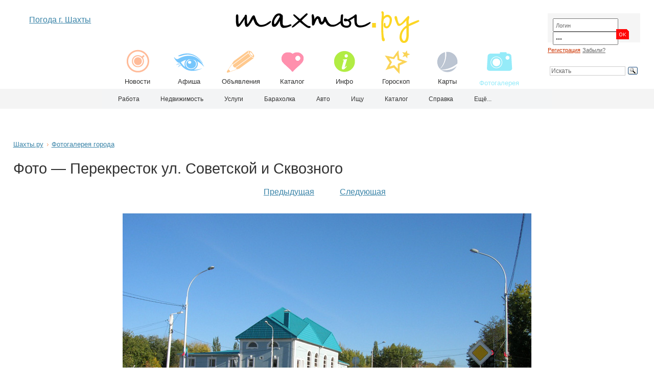

--- FILE ---
content_type: text/html; charset=utf-8
request_url: https://shahty.ru/photo/photo_122.html
body_size: 10141
content:
<!DOCTYPE html>
<html xmlns="https://www.w3.org/1999/xhtml" xml:lang="ru" lang="ru">
<head>
<meta http-equiv="Content-Type" content="text/html; charset=utf-8">
<meta name="MobileOptimized" content="540">
<meta name="viewport" content="width=device-width, initial-scale=1.0"/>
<meta name="HandheldFriendly" content="true"/>
<link href="https://i.shahty.ru/shahty_touch.png" rel="apple-touch-icon" type="image/png">

<title>Шахты.ру - Перекресток ул. Советской и Сквозного, фото города, фотографии</title>


<meta name="Description" content=" Фотогалерея г. Шахты - г. Шахты"><meta name="Keywords" content="портал г. Шахты ростовская область Дон фотогалерея улицы здания Ростов Каменоломни Аксай история город шахтинский сайт фото Фотогалерея г. Шахты - Шахты">


<meta name="yandex-verification" content="7876b0929375a195" /><meta name="robots" content="noyaca"/><meta name="robots" content="noodp"/>
<meta name="robots" content="all"><link rel="shortcut icon" href="/favicon.ico">
<link rel="canonical" href="https://shahty.ru/photo/photo_122.html"/>
<link rel="stylesheet" href="/css/main_037.css" type="text/css">
<script type="text/javascript" src="/js/jquery-2.1.3.min.js"></script>














<script src="/js/menu/jquery.bxslider.min.js"></script>

<script type="text/javascript">
$(document).ready(function(){
  $('.slider10').bxSlider({
    slideWidth: 87,
    minSlides: 4,
    maxSlides: 10,
    slideMargin: 0
  });
});
</script>










<script type="text/javascript" src="/js/kernel/kernel.js"></script><script type="text/javascript" src="/js/kernel/menu.js"></script>





<!-- Yandex.RTB -->
<script>window.yaContextCb=window.yaContextCb||[]</script>
<script src="https://yandex.ru/ads/system/context.js" async></script>




<script src="/js/sticky/sticky.min.js"></script>
<script>
  var sticky = new Sticky('.sticky');
</script>






<link href="https://cdnjs.cloudflare.com/ajax/libs/fotorama/4.6.4/fotorama.css" rel="stylesheet">





















</head>














<body>















<div class="main_container_01" align="center">
<div class="main_container_02" align="left">









<div class="noblock2" align="center" style="overflow: hidden;">




<dl class="tabs">

<dt class="tab-right">Поиск</dt><dd><div class="tab-content-right"><div style="padding:0 0 0 0; overflow:auto;">

<div class="yandexform2" onclick="return {type: 2, logo: 'no', arrow: true, webopt: false, websearch: false, bg: '#ecf0f2', fg: '#000000', fontsize: 12, suggest: false, site_suggest: true, encoding: '', language: 'ru'}"><form action="/search/" method="get" class="search_top"><input type="hidden" name="searchid" value="1113122"><input name="text" placeholder="Искать" class="search_top"></form></div><script type="text/javascript" src="https://site.yandex.net/load/form/1/form.js" charset="utf-8"></script>

</div></dd>


<dt class="tab-right">Кабинет</dt><dd><div class="tab-content-right"><div style="padding:0 0 0 0; overflow:auto;">


<div style="width:98%; margin: 0 0 0 0;">
<form class="form" method="post" action="/netcat/modules/auth/"><input type="hidden" name="AuthPhase" value="1"><input type="hidden" name="REQUESTED_FROM" value="/photo/photo_122.html"><input type="hidden" name="REQUESTED_BY" value="GET"><input type="hidden" name="catalogue" value="1"><input type="hidden" name="sub" value="710"><input type="hidden" name="cc" value="669">
<div class="auth_container">

<div class="auth_01">
<input type="text" name="AUTH_USER" class="input_small" maxlength="32" size="15" value="Логин" onfocus="if(this.value=='Логин') this.value='';"  onblur="if(this.value=='') this.value='Логин';">
<input type="password" name="AUTH_PW" class="input_small" maxlength="32" size="15" value="111" onfocus="if(this.value=='111') this.value='';"  onblur="if(this.value=='') this.value='111';">
</div>

<div class="auth_02" style="padding:21px 0 0 0;"><input type="image" class="m" src="/images/button_03.gif" width="31" height="20" name="submit"></div>
<div style="clear:both; height:1px; font-size:0; line-height:0;"></div>
</div>
</form>
<div id="i5"></div>
<a href="/profile/registration/" class="red" rel="nofollow">Регистрация</a><br> 
<a href="/netcat/modules/auth/password_recovery.php" rel="nofollow">Забыли?</a><br>

</div>


</div></dd>

<dt class="  tab-right">Погода</dt><dd ><div class="tab-content-right"><div style="padding:0 0 0 0; overflow:auto;">
<div style="float:left;"></div>
<a href="/weather/" class="yes" title="Погода г. Шахты">Погода г. Шахты</a>
</div></dd>

<dt class="tab-right" style="margin: 0 0 0 40px;">











</dt><dd><div class="tab-content-right"><div style="padding:0 0 0 0; overflow:auto;">

</div></dd>

</dl>








<a href="/" title="Шахты.ру - портал г. Шахты"><img class="m" src="/images/logo_16.gif" width="300" height="51" border="0" alt="Шахты.ру - портал г. Шахты"></a>


<div class="slider10" style="height:85px; overflow:hidden;">
<div class="slide" align="center"><a class="menu_top" href="/news/"><img class="m" src="/images/icon_top_01.gif" width="65" height="60" border="0"><p>Новости</p></a></div>
<div class="slide" align="center"><a class="menu_top" href="/afisha/"><img class="m" src="/images/icon_top_02.gif" width="65" height="60" border="0"><p>Афиша</p></a></div>
<div class="slide" align="center"><a class="menu_top" href="/bbs/"><img class="m" src="/images/icon_top_03.gif" width="65" height="60" border="0"><p>Объявления</p></a></div>
<div class="slide" align="center"><a class="menu_top" href="/org/"><img class="m" src="/images/icon_top_05.gif" width="65" height="60" border="0"><p>Каталог</p></a></div>
<div class="slide" align="center"><a class="menu_top" href="/spravka/"><img class="m" src="/images/icon_top_04.gif" width="65" height="60" border="0"><p>Инфо</p></a></div>
<div class="slide" align="center"><a class="menu_top" href="/fun/horoscope/"><img class="m" src="/images/icon_top_08.gif" width="65" height="60" border="0"><p>Гороскоп</p></a></div>
<div class="slide" align="center"><a class="menu_top" href="/karta/"><img class="m" src="/images/icon_top_06.gif" width="65" height="60" border="0"><p>Карты</p></a></div>
<div class="slide" align="center"><a class="menu_top_a main2" href="/photo/"><img class="m" src="/images/icon_top_07.gif" width="65" height="60" border="0"><p>Фотогалерея</p></a></div>
</div>



</div>











<div class="top_header_container noblock">
<div class="top_header_01" style="padding:10px 0 0 0;" align="center">

<div style="width:98%; padding:0px 0 0 0;" align="center"><a href="/weather/" class="yes" title="Погода г. Шахты">Погода г. Шахты</a></div>


<div id="Weather" align="left" style="width:98%; height:120px; margin:0; overflow:hidden;">



</div>



</div>
<div class="top_header_02" align="center">


<a href="/" title="Шахты.ру - городской сайт"><img class="m" src="/images/logo_16.gif" width="379" height="65" border="0" alt="Шахты.ру - городской сайт"></a>

<div class="menu_top_container">
<div class="menu_top_block" align="center"><a class="menu_top" href="/news/"><img class="m" src="/images/icon_top_01.gif" width="65" height="60" border="0"><br />Новости</a></div>
<div class="menu_top_block" align="center"><a class="menu_top" href="/afisha/"><img class="m" src="/images/icon_top_02.gif" width="65" height="60" border="0"><br />Афиша</a></div>
<div class="menu_top_block" align="center"><a class="menu_top" href="/bbs/"><img class="m" src="/images/icon_top_03.gif" width="65" height="60" border="0"><br />Объявления</a></div>
<div class="menu_top_block" align="center"><a class="menu_top" href="/org/"><img class="m" src="/images/icon_top_05.gif" width="65" height="60" border="0"><br />Каталог</a></div>
<div class="menu_top_block" align="center"><a class="menu_top" href="/spravka/"><img class="m" src="/images/icon_top_04.gif" width="65" height="60" border="0"><br />Инфо</a></div>
<div class="menu_top_block" align="center"><a class="menu_top" href="/fun/horoscope/"><img class="m" src="/images/icon_top_08.gif" width="65" height="60" border="0"><br />Гороскоп</a></div>
<div class="menu_top_block" align="center"><a class="menu_top" href="/karta/"><img class="m" src="/images/icon_top_06.gif" width="65" height="60" border="0"><br />Карты</a></div>
<div class="menu_top_block" align="center"><a class="menu_top_a main2" href="/photo/"><img class="m" src="/images/icon_top_07.gif" width="65" height="60" border="0"><br />Фотогалерея</a></div>
</div>
<div class="clear"></div>

</div>
<div class="top_header_03" align="center">




<div id="Auth_all" align="left" style="width:98%; margin: 0 0 0 0;">
<form class="form" method="post" action="/netcat/modules/auth/"><input type="hidden" name="AuthPhase" value="1"><input type="hidden" name="REQUESTED_FROM" value="/photo/photo_122.html"><input type="hidden" name="REQUESTED_BY" value="GET"><input type="hidden" name="catalogue" value="1"><input type="hidden" name="sub" value="710"><input type="hidden" name="cc" value="669">
<div class="auth_container">

<div class="auth_01">
<input type="text" name="AUTH_USER" class="input_small" maxlength="32" size="15" value="Логин" onfocus="if(this.value=='Логин') this.value='';"  onblur="if(this.value=='') this.value='Логин';">
<input type="password" name="AUTH_PW" class="input_small" maxlength="32" size="15" value="111" onfocus="if(this.value=='111') this.value='';"  onblur="if(this.value=='') this.value='111';">
</div>

<div class="auth_02" style="padding:21px 0 0 0;"><input type="image" class="m" src="/images/button_03.gif" width="31" height="20" name="submit"></div>
<div style="clear:both; height:1px; font-size:0; line-height:0;"></div>
</div>
</form>
<div id="i3"></div>
<a href="/profile/registration/" class="auth_text_01" rel="nofollow">Регистрация</a> <a href="/netcat/modules/auth/password_recovery.php" class="auth_text_02" rel="nofollow">Забыли?</a>

</div>





<br>


<div class="ya-site-form111 ya-site-form_inited_no" data-bem="{&quot;action&quot;:&quot;https://shahty.ru/search/&quot;,&quot;arrow&quot;:false,&quot;bg&quot;:&quot;transparent&quot;,&quot;fontsize&quot;:12,&quot;fg&quot;:&quot;#000000&quot;,&quot;language&quot;:&quot;ru&quot;,&quot;logo&quot;:&quot;rb&quot;,&quot;publicname&quot;:&quot;Поиск по shahty.ru&quot;,&quot;suggest&quot;:true,&quot;target&quot;:&quot;_self&quot;,&quot;tld&quot;:&quot;ru&quot;,&quot;type&quot;:3,&quot;usebigdictionary&quot;:true,&quot;searchid&quot;:2363198,&quot;input_fg&quot;:&quot;#333333&quot;,&quot;input_bg&quot;:&quot;#ffffff&quot;,&quot;input_fontStyle&quot;:&quot;normal&quot;,&quot;input_fontWeight&quot;:&quot;normal&quot;,&quot;input_placeholder&quot;:&quot;Искать&quot;,&quot;input_placeholderColor&quot;:&quot;#666666&quot;,&quot;input_borderColor&quot;:&quot;#cccccc&quot;}"><form action="https://yandex.ru/search/site/" method="get" target="_self" accept-charset="utf-8" class="search_top"><input type="hidden" name="searchid" value="2363198"/><input type="hidden" name="l10n" value="ru"/><input type="hidden" name="reqenc" value=""/><input type="search" name="text" value=""/ class="search_top"><input type="submit" value="Найти"/></form></div><style type="text/css">.ya-page_js_yes .ya-site-form_inited_no { display: none; }</style><script type="text/javascript">(function(w,d,c){var s=d.createElement('script'),h=d.getElementsByTagName('script')[0],e=d.documentElement;if((' '+e.className+' ').indexOf(' ya-page_js_yes ')===-1){e.className+=' ya-page_js_yes';}s.type='text/javascript';s.async=true;s.charset='utf-8';s.src=(d.location.protocol==='https:'?'https:':'http:')+'//site.yandex.net/v2.0/js/all.js';h.parentNode.insertBefore(s,h);(w[c]||(w[c]=[])).push(function(){Ya.Site.Form.init()})})(window,document,'yandex_site_callbacks');</script>



</div>
<div class="clear"></div>
</div>





</div>
</div>
















<noindex>
<div style="height:2px;"></div>

<div class="wrap_top_general_nav noblock">	
<div id="top_general_nav" class="top_general_nav">
<ul id='ul_top_general_nav'>


<li class='current'><a href='/'><span></span></a></li>

<li><a href='/job/'>Работа</a>
<ul>
<li class=''><a href='/job/vacancy/'>Вакансии</a></li>
<li class=''><a href='/rabota/'>Вакансии ЦЗН</a></li>
<li class=''><a href='/job/resume/'>Резюме</a></li>
</ul>
</li>

<li><a href='/realty/'>Недвижимость</a>
<ul>
<li class=''><a href='/realty/sell/'>Продаю</a></li>
<li class=''><a href='/realty/buy/'>Куплю</a></li>
<li class=''><a href='/realty/rent/'>Сдаю</a></li>
<li class=''><a href='/realty/take/'>Сниму</a></li>
</ul>
</li>

<li><a href='/services/'>Услуги</a></li>


<li><a href='/goods/'>Барахолка</a>
<ul>
<li class=''><a href='/goods/sell/'>Продаю</a></li>
<li class=''><a href='/goods/buy/'>Куплю</a></li>
<li class=''><a href='/goods/free/'>Даром</a></li>
</ul>
</li>

<li><a href='/auto/'>Авто</a>
<ul>
<li class=''><a href='/auto/sell/'>Продаю</a></li>
<li class=''><a href='/auto/buy/'>Куплю</a></li>
<li class=''><a href='/auto/services/'>Автоуслуги</a></li>
<li class=''><a href='/auto/rent/'>Аренда</a></li>
</ul>
</li>

<li><a href='/any/'>Ищу</a>
<ul>
<li class=''><a href='/any/find/'>Бюро находок</a></li>
<li class=''><a href='/any/people/'>Потеряно</a></li>
</ul>
</li>

<li><a href='/org/'>Каталог</a>
<ul>
<li class='more'><a href='/org/municipal/'>Город</a>
<ul>
<li class=''><a href='/org/municipal/special/'>Экстренное</a></li>
<li class=''><a href='/org/municipal/admin/'>Администрация</a></li>
<li class=''><a href='/org/municipal/info/'>Справка</a></li>
<li class=''><a href='/org/municipal/social/'>Организации</a></li>
<li class=''><a href='/org/municipal/gkh/'>ЖКХ</a></li>
<li class=''><a href='/org/municipal/party/'>Политические партии</a></li>
<li class=''><a href='/org/municipal/association/'>Общественные объединения</a></li>
</ul>

</li>
<li class='more'><a href='/org/tech/'>Hi-Tech</a>
<ul>
<li class=''><a href='/org/tech/computer/'>Компьютеры и ПО</a></li>
<li class=''><a href='/org/tech/telecom/'>Связь</a></li>
<li class=''><a href='/org/tech/provider/'>Провайдеры</a></li>
</ul>

</li>
<li class='more'><a href='/org/fashion/'>Мода и красота</a>
<ul>
<li class=''><a href='/org/fashion/atelier/'>Ателье</a></li>
<li class=''><a href='/org/fashion/salon/'>Салоны красоты</a></li>
<li class=''><a href='/org/fashion/cosmetology/'>Косметика</a></li>
</ul>

</li>
<li class='more'><a href='/org/sport/'>Спорт</a>
<ul>
<li class=''><a href='/org/sport/object/'>Спорт-объекты</a></li>
<li class=''><a href='/org/sport/club/'>Аэроклуб</a></li>
<li class=''><a href='/org/sport/entertainment/'>Картинг</a></li>
<li class=''><a href='/org/sport/combat/'>Спортклубы</a></li>
<li class=''><a href='/org/sport/paintball/'>Пейнтбол</a></li>
<li class=''><a href='/org/sport/fitness/'>Фитнес</a></li>
</ul>

</li>
<li class='more'><a href='/org/rest/'>Отдых</a>
<ul>
<li class=''><a href='/org/rest/travel/'>Турагентства</a></li>
<li class=''><a href='/org/rest/hotel/'>Гостиницы</a></li>
<li class=''><a href='/org/rest/bar/'>Рестораны, кафе, бары</a></li>
<li class=''><a href='/org/rest/club/'>Клубы</a></li>
<li class=''><a href='/org/rest/sauna/'>Сауны</a></li>
<li class=''><a href='/org/rest/billiard/'>Бильярд и боулинг</a></li>
<li class=''><a href='/org/rest/hobby/'>Хобби</a></li>
<li class=''><a href='/org/rest/base/'>Базы отдыха</a></li>
<li class=''><a href='/org/rest/entertainment/'>Развлечения</a></li>
<li class=''><a href='/org/rest/children/'>Для детей</a></li>
</ul>

</li>
<li class='more'><a href='/org/smi/'>СМИ и реклама</a>
<ul>
<li class=''><a href='/org/smi/tv/'>ТВ</a></li>
<li class=''><a href='/org/smi/radio/'>Радио</a></li>
<li class=''><a href='/org/smi/newspaper/'>Газеты</a></li>
<li class=''><a href='/org/smi/agency/'>Рекламные агентства</a></li>
<li class=''><a href='/org/smi/journal/'>Журналы</a></li>
<li class=''><a href='/org/smi/press/'>Типографии</a></li>
<li class=''><a href='/org/smi/photo/'>Фото</a></li>
<li class=''><a href='/org/smi/other/'>Прочее</a></li>
</ul>

</li>
<li class='more'><a href='/org/transport/'>Транспорт</a>
<ul>
<li class=''><a href='/org/transport/stations/'>Вокзалы</a></li>
<li class=''><a href='/org/transport/taxi/'>Такси</a></li>
<li class=''><a href='/org/transport/avia/'>Авиа-кассы</a></li>
<li class=''><a href='/org/transport/auto/'>Автосалоны</a></li>
<li class=''><a href='/org/transport/autoservice/'>Автосервис</a></li>
<li class=''><a href='/org/transport/parts/'>Автозапчасти</a></li>
<li class=''><a href='/org/transport/driving/'>Автошколы</a></li>
<li class=''><a href='/org/transport/trucking/'>Перевозки</a></li>
<li class=''><a href='/org/transport/sound/'>Автозвук</a></li>
<li class=''><a href='/org/transport/washes/'>Автомойки</a></li>
<li class=''><a href='/org/transport/parking/'>Автостоянки</a></li>
</ul>

</li>
<li class='more'><a href='/org/health/'>Здоровье</a>
<ul>
<li class=''><a href='/org/health/mrt/'>МРТ-КТ</a></li>
<li class=''><a href='/org/health/drugstore/'>Аптеки</a></li>
<li class=''><a href='/org/health/stomatology/'>Стоматологии</a></li>
<li class=''><a href='/org/health/zoom/'>Оптика</a></li>
<li class=''><a href='/org/health/farma/'>Мед. фирмы</a></li>
<li class=''><a href='/org/health/polyclinic/'>Поликлиники</a></li>
<li class=''><a href='/org/health/hospital/'>Больницы</a></li>
<li class=''><a href='/org/health/centers/'>Центры</a></li>
<li class=''><a href='/org/health/cosmetology/'>Врачебная косметология</a></li>
<li class=''><a href='/org/health/veterinary/'>Ветеринария</a></li>
<li class=''><a href='/org/health/other/'>Прочее</a></li>
</ul>

</li>
<li class='more'><a href='/org/study/'>Учеба</a>
<ul>
<li class=''><a href='/org/study/institute/'>Вузы</a></li>
<li class=''><a href='/org/study/college/'>Колледжи</a></li>
<li class=''><a href='/org/study/school/'>Училища</a></li>
<li class=''><a href='/org/study/lycee/'>Лицеи и гимназии</a></li>
<li class=''><a href='/org/study/schoolhouse/'>Школы</a></li>
<li class=''><a href='/org/study/schoolnight/'>Вечерние школы</a></li>
<li class=''><a href='/org/study/sportschool/'>Спорт-школы</a></li>
<li class=''><a href='/org/study/schoolmusic/'>Музыкальные школы</a></li>
<li class=''><a href='/org/study/schoolarts/'>Художественные школы</a></li>
<li class=''><a href='/org/study/kindergarten/'>Детские сады</a></li>
<li class=''><a href='/org/study/hostel/'>Интернаты</a></li>
<li class=''><a href='/org/study/childrens-home/'>Детдома</a></li>
<li class=''><a href='/org/study/courses/'>Курсы</a></li>
<li class=''><a href='/org/study/other/'>Прочее</a></li>
</ul>

</li>
<li class='more'><a href='/org/shop/'>Магазины</a>
<ul>
<li class=''><a href='/org/shop/sale/'>ТЦ и рынки</a></li>
<li class=''><a href='/org/shop/electro/'>Электротовары</a></li>
<li class=''><a href='/org/shop/furniture/'>Мебель</a></li>
<li class=''><a href='/org/shop/appliances/'>Бытовая техника</a></li>
<li class=''><a href='/org/shop/clothes/'>Одежда и обувь</a></li>
<li class=''><a href='/org/shop/book/'>Книги</a></li>
<li class=''><a href='/org/shop/office/'>Канцтовары</a></li>
<li class=''><a href='/org/shop/kids/'>Детям</a></li>
<li class=''><a href='/org/shop/chemical/'>Химия</a></li>
<li class=''><a href='/org/shop/tourism/'>Спорт и туризм</a></li>
<li class=''><a href='/org/shop/gold/'>Ювелирные</a></li>
<li class=''><a href='/org/shop/present/'>Подарки</a></li>
<li class=''><a href='/org/shop/fancy/'>Галантерея</a></li>
<li class=''><a href='/org/shop/wedding/'>Свадьба</a></li>
<li class=''><a href='/org/shop/textile/'>Текстиль</a></li>
<li class=''><a href='/org/shop/multimedia/'>Мультимедиа</a></li>
<li class=''><a href='/org/shop/supermarket/'>Супермаркеты</a></li>
<li class=''><a href='/org/shop/dishes/'>Посуда</a></li>
<li class=''><a href='/org/shop/product/'>Продукты</a></li>
</ul>

</li>
<li class='more'><a href='/org/building/'>Строительство</a>
<ul>
<li class=''><a href='/org/building/design/'>Проектирование</a></li>
<li class=''><a href='/org/building/complex/'>Отделочные материалы</a></li>
<li class=''><a href='/org/building/construction/'>Стройфирмы</a></li>
<li class=''><a href='/org/building/windows/'>Окна и двери</a></li>
<li class=''><a href='/org/building/ceiling/'>Потолки</a></li>
<li class=''><a href='/org/building/material/'>Строительные материалы</a></li>
<li class=''><a href='/org/building/tools/'>Инструменты</a></li>
<li class=''><a href='/org/building/infrastructure/'>Инженерные системы</a></li>
<li class=''><a href='/org/building/architecture/'>Ландшафтный дизайн</a></li>
<li class=''><a href='/org/building/land/'>Дача и участки</a></li>
</ul>

</li>
<li class='more'><a href='/org/business/'>Производство</a>
<ul>
<li class=''><a href='/org/business/mechanical/'>Машиностроение</a></li>
<li class=''><a href='/org/business/metall/'>Металл</a></li>
<li class=''><a href='/org/business/energy/'>Энергетика</a></li>
<li class=''><a href='/org/business/coal/'>Уголь</a></li>
<li class=''><a href='/org/business/oil/'>Нефть</a></li>
<li class=''><a href='/org/business/equipment/'>Оборудование</a></li>
<li class=''><a href='/org/business/air/'>Авиа</a></li>
<li class=''><a href='/org/business/textile/'>Текстиль</a></li>
<li class=''><a href='/org/business/cash/'>Торговое оборудование</a></li>
<li class=''><a href='/org/business/produce/'>Продукты</a></li>
<li class=''><a href='/org/business/water/'>Вода</a></li>
<li class=''><a href='/org/business/other/'>Прочее</a></li>
</ul>

</li>
<li class='more'><a href='/org/law/'>Закон</a>
<ul>
<li class=''><a href='/org/law/fsb/'>ФСБ</a></li>
<li class=''><a href='/org/law/police/'>Полиция</a></li>
<li class=''><a href='/org/law/roadworthiness/'>ГИБДД</a></li>
<li class=''><a href='/org/law/verdict/'>Суд</a></li>
<li class=''><a href='/org/law/prosecutor/'>Прокуратура</a></li>
<li class=''><a href='/org/law/inspectorate/'>Налоговая инспекция</a></li>
<li class=''><a href='/org/law/fskn/'>ФСКН</a></li>
</ul>

</li>
<li class='more'><a href='/org/culture/'>Культура</a>
<ul>
<li class=''><a href='/org/culture/cinema/'>Кинотеатры</a></li>
<li class=''><a href='/org/culture/theatre/'>Театр</a></li>
<li class=''><a href='/org/culture/planetarium/'>Планетарий</a></li>
<li class=''><a href='/org/culture/museum/'>Музеи</a></li>
<li class=''><a href='/org/culture/library/'>Библиотеки</a></li>
<li class=''><a href='/org/culture/salon/'>Худ. салон</a></li>
<li class=''><a href='/org/culture/kids/'>Дома детского творчества</a></li>
<li class=''><a href='/org/culture/club/'>Дома культуры</a></li>
<li class=''><a href='/org/culture/art/'>Творчество</a></li>
<li class=''><a href='/org/culture/religion/'>Церкви</a></li>
</ul>

</li>
<li class='more'><a href='/org/service/'>Услуги</a>
<ul>
<li class=''><a href='/org/service/realty/'>Недвижимость</a></li>
<li class=''><a href='/org/service/recruiter/'>Кадровые агентства</a></li>
<li class=''><a href='/org/service/lawyer/'>Юридические</a></li>
<li class=''><a href='/org/service/life/'>Бытовые</a></li>
<li class=''><a href='/org/service/language/'>Языковые</a></li>
<li class=''><a href='/org/service/valuation/'>Оценочные</a></li>
<li class=''><a href='/org/service/festival/'>Проведение праздников</a></li>
<li class=''><a href='/org/service/guard/'>Охранные</a></li>
<li class=''><a href='/org/service/other/'>Прочее</a></li>
</ul>

</li>
<li class='more'><a href='/org/finances/'>Финансы</a>
<ul>
<li class=''><a href='/org/finances/bank/'>Банки</a></li>
<li class=''><a href='/org/finances/insurance/'>Страхование</a></li>
<li class=''><a href='/org/finances/buh/'>Аудит и бухгалтерия</a></li>
<li class=''><a href='/org/finances/investments/'>Инвестиции</a></li>
<li class=''><a href='/org/finances/pawn/'>Ломбард</a></li>
</ul>

</li>
</ul>

</li>


<li><a href='/spravka/'>Справка</a>

<ul>

<li class='more'><a href='/weather/'>Погода</a>



<li class='more'><a href='/spravka/auto/'>Расписание транспорта</a>
<ul>
<li class=''><a href='/spravka/bus/'>Расписание городских автобусов в Шахтах</a></li>
<li class=''><a href='/spravka/auto/'>Автовокзал</a></li>
<li class=''><a href='/spravka/train/'>ЖД, поезда</a></li>
<li class=''><a href='/spravka/electro/'>ЖД, электрички</a></li>
</ul>
</li>


<li class='more'><a href='/probka/'>Пробки</a>
<ul>
<li class=''><a href='/probka/'>Шахты</a></li>
<li class=''><a href='/probka/rostov/'>Ростов</a></li>
<li class=''><a href='/probka/novocherkassk/'>Новочеркасск</a></li>
</ul>
</li>


<li class='more'><a href='/spravka/town/'>О г. Шахты</a>
<ul>
<li class=''><a href='/spravka/town/symbolics/'>Символика</a></li>
<li class=''><a href='/spravka/town/history/'>История города</a></li>
<li class=''><a href='/spravka/town/heroes/'>Герои Советского Союза из г. Шахты</a></li>
<li class=''><a href='/spravka/town/70-e/'>Город в 70-е годы</a></li>
<li class=''><a href='/spravka/town/population/'>Население</a></li>
<li class=''><a href='/spravka/town/economy/'>Экономика</a></li>
<li class=''><a href='/spravka/events/'>Хроника событий г. Шахты</a></li>
<li class=''><a href='/spravka/town/culture/'>Объекты культурного наследия г. Шахты</a></li>
<li class=''><a href='/spravka/town/october-region/'>Объекты культурного наследия Октябрьского района</a></li>
</ul>
</li>

<li class=''><a href='/spravka/street/'>Почтовые индексы улиц</a></li>
<li class=''><a href='/spravka/code/'>Телефонные коды</a></li>
<li class=''><a href='/spravka/torn/'>ТОРНы</a></li>


<li class='more'><a href='/coalmine/'>Карта терриконов угольных шахт</a>
<ul><li class=''><a href='/coalmine/shakhty/'>Карта терриконов г. Шахты</a></li></ul>
</li>

<li class='more'><a href='/spravka/prokuratura/'>Прокуратура</a>
<ul><li class=''><a href='/spravka/prokuratura/grafik/'>График приема в Прокуратуре</a></li></ul>
</li>

<li class=''><a href='/spravka/sud/'>Шахтинский городской суд</a></li>
<li class=''><a href='/spravka/court/'>Мировой суд</a></li>

<li class='more'><a href='/spravka/service/calc/'>Сервисы</a>
<ul>
<li class=''><a href='/spravka/service/post/'>Онлайн сервис почты России</a></li>
<li class=''><a href='/spravka/service/calc/'>Калькулятор коммунальных платежей</a></li>
<li class=''><a href='/spravka/service/nalog/'>Задолженность в ИФНС Ростовской области</a></li>
</ul>
</li>


</ul>
</li>




<li><a href='/news/'>Ещё...</a>
<ul>

<li class='more'><a href='/news/'>Новости</a>
<ul>
<li class=''><a href='/avto/'>Авто</a></li>
<li class=''><a href='/society/'>Общество</a></li>
<li class=''><a href='/economy/'>Экономика</a></li>
<li class=''><a href='/culture/'>Культура</a></li>
<li class=''><a href='/event/'>Происшествия</a></li>
<li class=''><a href='/sport/'>Спорт</a></li>
<li class=''><a href='/blog/'>Блог</a></li>
</ul>
</li>


<li class='more'><a href='/afisha/'>Афиша</a>
<ul>
<li><a href='/afisha/?&srchPat[0]=1'>Кино</a>
<!--
<ul>
<li class=''><a href='/afisha/?&srchPat[1]=1'>Аврора</a></li>
<li class=''><a href='/afisha/?&srchPat[1]=2'>Монитор, 1 зал</a></li>
<li class=''><a href='/afisha/?&srchPat[1]=3'>Монитор, 2 зал</a></li>
<li class=''><a href='/afisha/?&srchPat[1]=4'>Монитор, 3 зал</a></li>
<li class=''><a href='/afisha/?&srchPat[1]=5'>Монитор, 4 зал</a></li>
<li class=''><a href='/afisha/?&srchPat[1]=6'>Монитор, 5 зал</a></li>
<li class=''><a href='/afisha/?&srchPat[1]=7'>Монитор, VIP зал </a></li>
</ul>
-->
</li>
<li class=''><a href='/afisha/?&srchPat[0]=2'>Театр</a></li>
<li class=''><a href='/afisha/planetarium/'>Планетарий</a></li>
<li class=''><a href='/afisha/rink/'>Каток</a></li>
<li class=''><a href='/afisha/swimming-pool/'>Бассейн</a></li>
<li class=''><a href='/afisha/tennis/'>Теннис</a></li>
</ul>
</li>



<li class='more'><a href='/karta/'>Карты</a>
<ul>
<li class=''><a href='/karta/'>Яндекс</a></li>
<li class=''><a href='/karta/google/'>Google</a></li>
<li class=''><a href='/karta/space/'>OpenStreetMap</a></li>
<li class=''><a href='/karta/street-view/'>Google Street View</a></li>
<li class=''><a href='/karta/map/'>Карта г. Шахты</a></li>
</ul>
</li>



<li class='more'><a href='/sites/'>Сайты</a>
<ul>
<li class=''><a href='/sites/town/'>Городское</a></li>
<li class=''><a href='/sites/tech/'>Hi-Tech</a></li>
<li class=''><a href='/sites/sport/'>Спорт и туризм</a></li>
<li class=''><a href='/sites/fashion/'>Мода и красота</a></li>
<li class=''><a href='/sites/leisure/'>Отдых</a></li>
<li class=''><a href='/sites/smi/'>СМИ и реклама</a></li>
<li class=''><a href='/sites/transport/'>Транспорт</a></li>
<li class=''><a href='/sites/health/'>Здоровье</a></li>
<li class=''><a href='/sites/study/'>Учеба</a></li>
<li class=''><a href='/sites/shop/'>Магазины</a></li>
<li class=''><a href='/sites/building/'>Строительство</a></li>
<li class=''><a href='/sites/business/'>Производство и поставки</a></li>
<li class=''><a href='/sites/hobby/'>Хобби</a></li>
<li class=''><a href='/sites/culture/'>Культура</a></li>
<li class=''><a href='/sites/facility/'>Услуги</a></li>
<li class=''><a href='/sites/finances/'>Финансы</a></li>
<li class=''><a href='/sites/near/'>Соседи</a></li>
</ul>
</li>


</ul>
</li>










</ul>
</div> 
</div>

<div class="clear"></div>

<div style="height:10px;"></div>
</noindex>















<div class="main_container_01" align="center">
<div class="main_container_02" align="left">







<div style="height:5px;" class="noblock"></div>



























<div style="width:100%; margin:0 0 10px 0;" class="noblock111" align="center">


<!-- Yandex.RTB R-A-68949-1 -->
<div id="yandex_rtb_R-A-68949-1"></div>
<script>
window.yaContextCb.push(() => {
    Ya.Context.AdvManager.render({
        "blockId": "R-A-68949-1",
        "renderTo": "yandex_rtb_R-A-68949-1"
    })
})
</script>

</div>


















<div style="height:25px;" class="noblock111"></div>

<div class="content_container" align="left" data-sticky-container>








<div class="submenu"><a href='/' class='news_links5'>Шахты.ру</a><img src='/images/arrow.gif' width='16' height='9'><a href='/photo/' class='news_links5'>Фотогалерея города</a></div>



<h1>Фото — Перекресток ул. Советской и Сквозного</h1>



<!-- content --><link  href="http://cdnjs.cloudflare.com/ajax/libs/fotorama/4.6.4/fotorama.css" rel="stylesheet">
<script src="http://cdnjs.cloudflare.com/ajax/libs/fotorama/4.6.4/fotorama.js"></script>







<div align="center">
<div style="width:400px; margin: 20px 0 0 0;" align="center">
<table width="300" border="0" cellspacing="0" cellpadding="0">
<tr><td width="125" valign="middle" align="right"><a id="prevPage" class="navi_links" href="/photo/photo_123.html">Предыдущая</a></td>
    <td width="50" nowrap></td>
    <td width="125" valign="middle" align="left"><a id="nextPage" class="navi_links" href="/photo/photo_118.html">Следующая</a></td>
</tr></table>
</div>
</div>


<br>








<div style="" align="center">



<div style="padding: 15px 0 15px 0; overflow:hidden;" align="center">
<div align="center" class="fotorama" data-autoplay="3000"class="fotorama" data-allowfullscreen="native" 
data-loop="true" data-transition="slide" data-fit="scaledown" data-arrows="true" data-click="true" data-swipe="true" data-keyboard="true" data-nav="thumbs"
>

<img src="/netcat_files/710/669/05_6.jpg" width="800" height="600" border="0" alt="Перекресток ул. Советской и Сквозного - Шахты">

</div>
</div>







</div>















<div style="width:100%;" align="center">
<div style="width:66%;">




<div class="effect2" style="width:90%; border:1px solid #dfe2e9; padding:15px 2% 0 2%; margin:15px 0 0 0; background:#FFF;">

<div style="width:130px; height:30px; margin:0; float:left;" class="content_gig"><a href="/photo/comments/?objID=122" class="red">Выскажусь</a></div>
<div style="width:70px; height:30px; margin:0; float:left;" class="content_medium">+9688</div>

<div style="width:160px; height:30px; margin:0 0 0 0; float:left;"><form name='adminForm' enctype='multipart/form-data' method='post' action='/netcat/add.php'><input name='cc' value='1151' type='hidden'><input name='sub' value='1214' type='hidden'><input name='catalogue' value='1' type='hidden'><input name='posting' value='1' type='hidden'><input name='f_BackLink' value='http://shahty.ru/photo/photo_122.html' type='hidden'><input name='f_Object_Sub_Class_ID' value='669' type='hidden'><input name='f_Object_ID' value='122' type='hidden'><input name='f_Object_Author_ID' value='1' type='hidden'><input name='f_Object_voter_ID' value='' type='hidden'>
<input type='submit' name='RatingMinus' class='Rating_button' value='&#8722;' style='width:20px; height:20px;'>
<input type='submit' name='RatingPlus' class='Rating_button' value='+' style='width:20px; height:20px;'> &nbsp;рейтинг 9</form></div>

<div class="clear"></div>

</div>











</div>
</div>








































<!-- /content -->























<div class="noblock" align="left">
<div style="width:98%; margin:5px 0 20px 0;">

<!-- Yandex.RTB R-A-68949-3 под контентом -->

<div id="yandex_rtb_R-A-68949-3"></div>
<script type="text/javascript">
    (function(w, d, n, s, t) {
        w[n] = w[n] || [];
        w[n].push(function() {
            Ya.Context.AdvManager.render({
                blockId: "R-A-68949-3",
                renderTo: "yandex_rtb_R-A-68949-3",
                async: true
            });
        });
        t = d.getElementsByTagName("script")[0];
        s = d.createElement("script");
        s.type = "text/javascript";
        s.src = "//an.yandex.ru/system/context.js";
        s.async = true;
        t.parentNode.insertBefore(s, t);
    })(this, this.document, "yandexContextAsyncCallbacks");
</script>

</div>
</div>














































<div class="clear"></div>























</div>
<div class="clear"></div>
</div>
</div>














<div class="main_container_01" align="center">
<div class="main_container_02" align="left">

















<!-- Yandex.RTB R-A-68949-11 -->
<div id="yandex_rtb_R-A-68949-11"></div>
<script>
window.yaContextCb.push(() => {
    Ya.Context.AdvManager.render({
        "blockId": "R-A-68949-11",
        "renderTo": "yandex_rtb_R-A-68949-11"
    })
})
</script>





































<!--LiveInternet counter--><script type="text/javascript"><!--
new Image().src = "//counter.yadro.ru/hit?r"+
escape(document.referrer)+((typeof(screen)=="undefined")?"":
";s"+screen.width+"*"+screen.height+"*"+(screen.colorDepth?
screen.colorDepth:screen.pixelDepth))+";u"+escape(document.URL)+
";h"+escape(document.title.substring(0,80))+
";"+Math.random();//--></script><!--/LiveInternet-->



<br /><br />


<div class="footer_container">
<div class="footer_01 copyright" align="left"><a href="https://amega.ru/" title="г. Шахты создание, разработка сайтов Амега"><img class="m" src="/images/logo_amega1.gif" width="102" height="32" border="0" alt="Создание разработка веб сайта студия Амега, город Шахты"></a><a href="https://amega.ru/" class="news_links" title="разработка создание сайтов веб студия Амега, г. Шахты, Ростов">Создание сайта</a> — «Амега»
</div>
<div class="footer_02 copyright" align="left">



<div class="social_container">
<div class="social_block_01"><a href="https://vk.com/shahty_ru" target="_blank" rel="nofollow"><img src="/images/social/vk.png" width="30" height="30" border="0" class="m"></a></div>
<div class="social_block_01"><a href="https://t.me/rushahty" target="_blank" rel="nofollow"><img src="/images/social/telegram.png" width="30" height="30" border="0" class="m"></a></div>
<div class="social_block_01"><a href="https://www.odnoklassniki.ru/shahty.ru" target="_blank" rel="nofollow"><img src="/images/social/ok.png" width="30" height="30" border="0" class="m"></a></div>
<div class="social_block_01"><a href="https://twitter.com/shahty_ru" target="_blank" rel="nofollow"><img src="/images/social/twitter.png" width="30" height="30" border="0" class="m"></a></div>
<div class="social_block_01"><a href="https://www.youtube.com/shahty_ru_original" target="_blank" rel="nofollow"><img src="/images/social/tube.png" width="30" height="30" border="0" class="m"></a></div>
<!--<div class="social_block_01"><a href="https://www.facebook.com/shahty.ru" target="_blank" rel="nofollow"><img src="/images/social/fb.png" width="30" height="30" border="0" class="m"></a></div>-->

<div class="clear"></div>
</div>


<br />

При использовании фото активная гиперссылка <a href="/">shahty.ru</a> на главную страницу сайта Шахты.ру обязательна.<br>
<br /><br />


</div>

<div class="footer_03 copyright" align="left">




<!--LiveInternet logo--><a href="https://www.liveinternet.ru/click"
target="_blank" rel="nofollow"><img src="//counter.yadro.ru/logo?14.1"
title="LiveInternet: показано число просмотров за 24 часа, посетителей за 24 часа и за сегодня"
alt="" border="0" width="88" height="31"/></a><!--/LiveInternet-->



<div id="i5"></div>

&copy; 2005—2026 
<a href="/" class="news_links">Шахты.ру</a><br>
<a href="/about/adv/" class="news_links">Реклама</a>&nbsp; 
<a href="/about/" class="news_links">О&nbsp;проекте</a>&nbsp; 
<a href="/feedback/" class="news_links" rel="nofollow">Контакты</a>&nbsp; 
<a href="/map/" class="news_links">Карта&nbsp;сайта</a>&nbsp; 
<a href="/faq/" class="news_links">Помощь</a>&nbsp; 
<a href="/feedback/" class="news_links">Обратная связь</a>
</div>
<br class="clear">
</div>



</div>
</div>








<script type="text/javascript">
$(document).ready(function(){
    $(".m").hover(function() {
        $(this).animate({opacity: "0.6"}, "fast");
    }, function() {
        $(this).animate({opacity: "1.0"}, "slow");
    });
});
</script>








<!-- Табы -->
<script type="text/javascript">
$(function () {
    var tabContainers = $('div.tabs > div');
    tabContainers.hide().filter(':first').show();
    $('div.tabs ul.tabNavigation a').click(function () {
        tabContainers.hide();
        tabContainers.filter(this.hash).show();
        $('div.tabs ul.tabNavigation a').removeClass('selected');
        $(this).addClass('selected');
        return false;
    }).filter(':first').click();
});
</script>

<script type="text/javascript">
			$(function(){
				$('dl.tabs dt').click(function(){
					$(this)
						.siblings().removeClass('selected').end()
						.next('dd').andSelf().addClass('selected');
				});
			});
</script>






<script type="text/javascript" src="/js/fotorama/fotorama.js"></script>






<!-- Yandex.Metrika counter -->
<div style="display:none;">
<script type="text/javascript" >
   (function(m,e,t,r,i,k,a){m[i]=m[i]||function(){(m[i].a=m[i].a||[]).push(arguments)};
   m[i].l=1*new Date();k=e.createElement(t),a=e.getElementsByTagName(t)[0],k.async=1,k.src=r,a.parentNode.insertBefore(k,a)})
   (window, document, "script", "https://mc.yandex.ru/metrika/tag.js", "ym");

   ym(3088573, "init", {
        clickmap:true,
        trackLinks:true,
        accurateTrackBounce:true,
        webvisor:true
   });
</script>
</div>

<noscript><div><img src="https://mc.yandex.ru/watch/3088573" style="position:absolute; left:-9999px;" alt="" /></div></noscript>
<!-- /Yandex.Metrika counter -->











</body></html>